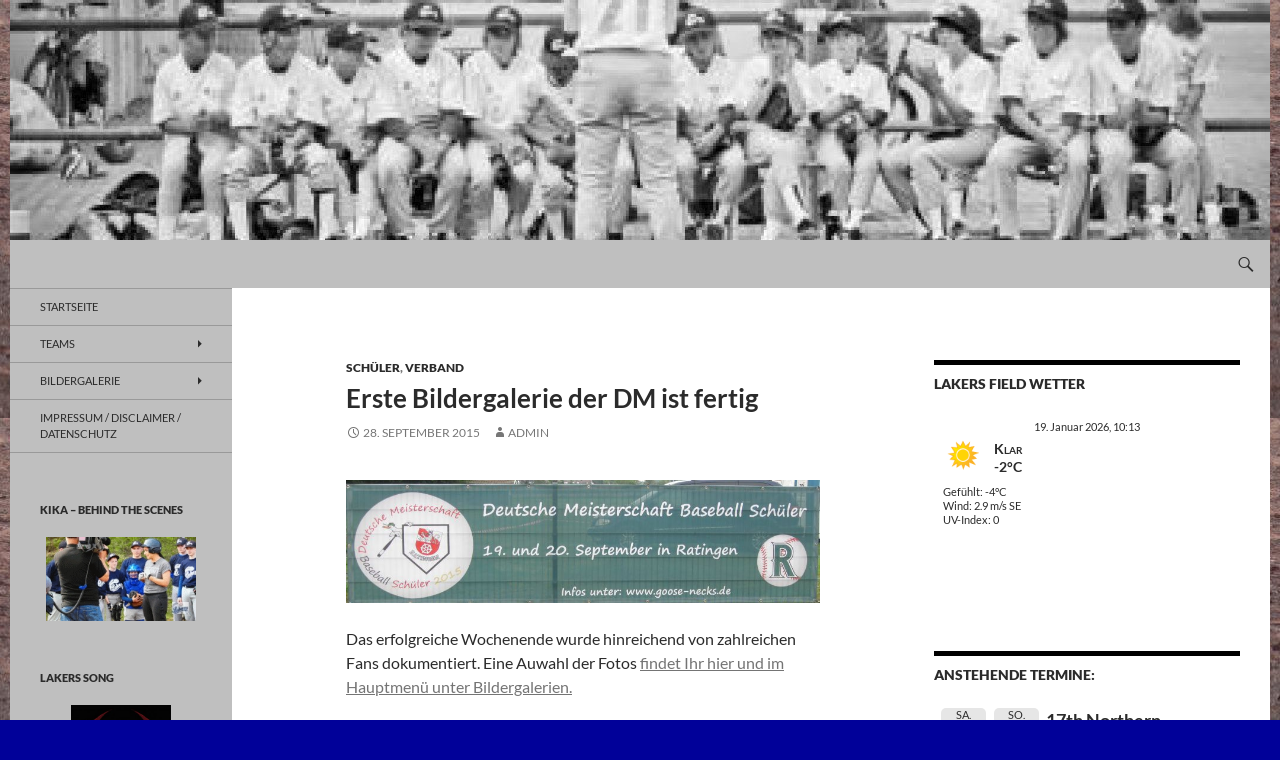

--- FILE ---
content_type: text/html
request_url: http://luetjensee-lakers.planit-joom.de/erste-bildergallerie-der-dm-ist-fertig/
body_size: 14973
content:
<!DOCTYPE html>
<!--[if IE 7]>
<html class="ie ie7" lang="de">
<![endif]-->
<!--[if IE 8]>
<html class="ie ie8" lang="de">
<![endif]-->
<!--[if !(IE 7) & !(IE 8)]><!-->
<html lang="de">
<!--<![endif]-->
<head>
	<meta charset="UTF-8">
	<meta name="viewport" content="width=device-width, initial-scale=1.0">
	<title>Erste Bildergalerie der DM ist fertig - Lütjensee Lakers</title>
	<link rel="profile" href="https://gmpg.org/xfn/11">
	<link rel="pingback" href="http://luetjensee-lakers.planit-joom.de/xmlrpc.php">
	<!--[if lt IE 9]>
	<script src="http://luetjensee-lakers.planit-joom.de/wp-content/themes/twentyfourteen/js/html5.js?ver=3.7.0"></script>
	<![endif]-->
	<meta name='robots' content='index, follow, max-video-preview:-1, max-snippet:-1, max-image-preview:large' />

	<!-- This site is optimized with the Yoast SEO plugin v20.4 - https://yoast.com/wordpress/plugins/seo/ -->
	<link rel="canonical" href="http://luetjensee-lakers.planit-joom.de/erste-bildergallerie-der-dm-ist-fertig/" />
	<meta property="og:locale" content="de_DE" />
	<meta property="og:type" content="article" />
	<meta property="og:title" content="Erste Bildergalerie der DM ist fertig - Lütjensee Lakers" />
	<meta property="og:description" content="Das erfolgreiche Wochenende wurde hinreichend von zahlreichen Fans dokumentiert. Eine Auwahl der Fotos findet Ihr hier und im Hauptmenü unter Bildergalerien." />
	<meta property="og:url" content="http://luetjensee-lakers.planit-joom.de/erste-bildergallerie-der-dm-ist-fertig/" />
	<meta property="og:site_name" content="Lütjensee Lakers" />
	<meta property="article:published_time" content="2015-09-28T20:18:23+00:00" />
	<meta property="article:modified_time" content="2015-09-28T20:23:25+00:00" />
	<meta property="og:image" content="http://luetjensee-lakers.planit-joom.de/wp-content/uploads/2015/09/IMG_0131-e1443471374618.jpg" />
	<meta name="author" content="Admin" />
	<meta name="twitter:card" content="summary_large_image" />
	<meta name="twitter:label1" content="Verfasst von" />
	<meta name="twitter:data1" content="Admin" />
	<script type="application/ld+json" class="yoast-schema-graph">{"@context":"https://schema.org","@graph":[{"@type":"Article","@id":"http://luetjensee-lakers.planit-joom.de/erste-bildergallerie-der-dm-ist-fertig/#article","isPartOf":{"@id":"http://luetjensee-lakers.planit-joom.de/erste-bildergallerie-der-dm-ist-fertig/"},"author":{"name":"Admin","@id":"http://luetjensee-lakers.planit-joom.de/#/schema/person/6e4f587df867fdf20e2921574f44c9ef"},"headline":"Erste Bildergalerie der DM ist fertig","datePublished":"2015-09-28T20:18:23+00:00","dateModified":"2015-09-28T20:23:25+00:00","mainEntityOfPage":{"@id":"http://luetjensee-lakers.planit-joom.de/erste-bildergallerie-der-dm-ist-fertig/"},"wordCount":27,"publisher":{"@id":"http://luetjensee-lakers.planit-joom.de/#organization"},"image":{"@id":"http://luetjensee-lakers.planit-joom.de/erste-bildergallerie-der-dm-ist-fertig/#primaryimage"},"thumbnailUrl":"http://luetjensee-lakers.planit-joom.de/wp-content/uploads/2015/09/IMG_0131-e1443471374618.jpg","articleSection":["Schüler","Verband"],"inLanguage":"de"},{"@type":"WebPage","@id":"http://luetjensee-lakers.planit-joom.de/erste-bildergallerie-der-dm-ist-fertig/","url":"http://luetjensee-lakers.planit-joom.de/erste-bildergallerie-der-dm-ist-fertig/","name":"Erste Bildergalerie der DM ist fertig - Lütjensee Lakers","isPartOf":{"@id":"http://luetjensee-lakers.planit-joom.de/#website"},"primaryImageOfPage":{"@id":"http://luetjensee-lakers.planit-joom.de/erste-bildergallerie-der-dm-ist-fertig/#primaryimage"},"image":{"@id":"http://luetjensee-lakers.planit-joom.de/erste-bildergallerie-der-dm-ist-fertig/#primaryimage"},"thumbnailUrl":"http://luetjensee-lakers.planit-joom.de/wp-content/uploads/2015/09/IMG_0131-e1443471374618.jpg","datePublished":"2015-09-28T20:18:23+00:00","dateModified":"2015-09-28T20:23:25+00:00","breadcrumb":{"@id":"http://luetjensee-lakers.planit-joom.de/erste-bildergallerie-der-dm-ist-fertig/#breadcrumb"},"inLanguage":"de","potentialAction":[{"@type":"ReadAction","target":["http://luetjensee-lakers.planit-joom.de/erste-bildergallerie-der-dm-ist-fertig/"]}]},{"@type":"ImageObject","inLanguage":"de","@id":"http://luetjensee-lakers.planit-joom.de/erste-bildergallerie-der-dm-ist-fertig/#primaryimage","url":"http://luetjensee-lakers.planit-joom.de/wp-content/uploads/2015/09/IMG_0131-e1443471374618.jpg","contentUrl":"http://luetjensee-lakers.planit-joom.de/wp-content/uploads/2015/09/IMG_0131-e1443471374618.jpg"},{"@type":"BreadcrumbList","@id":"http://luetjensee-lakers.planit-joom.de/erste-bildergallerie-der-dm-ist-fertig/#breadcrumb","itemListElement":[{"@type":"ListItem","position":1,"name":"Startseite","item":"http://luetjensee-lakers.planit-joom.de/"},{"@type":"ListItem","position":2,"name":"Erste Bildergalerie der DM ist fertig"}]},{"@type":"WebSite","@id":"http://luetjensee-lakers.planit-joom.de/#website","url":"http://luetjensee-lakers.planit-joom.de/","name":"Lütjensee Lakers","description":"","publisher":{"@id":"http://luetjensee-lakers.planit-joom.de/#organization"},"potentialAction":[{"@type":"SearchAction","target":{"@type":"EntryPoint","urlTemplate":"http://luetjensee-lakers.planit-joom.de/?s={search_term_string}"},"query-input":"required name=search_term_string"}],"inLanguage":"de"},{"@type":"Organization","@id":"http://luetjensee-lakers.planit-joom.de/#organization","name":"Lütjensee Lakers","url":"http://luetjensee-lakers.planit-joom.de/","logo":{"@type":"ImageObject","inLanguage":"de","@id":"http://luetjensee-lakers.planit-joom.de/#/schema/logo/image/","url":"http://luetjensee-lakers.planit-joom.de/wp-content/uploads/2016/01/Lakers_Logo_neg_white.jpg","contentUrl":"http://luetjensee-lakers.planit-joom.de/wp-content/uploads/2016/01/Lakers_Logo_neg_white.jpg","width":448,"height":316,"caption":"Lütjensee Lakers"},"image":{"@id":"http://luetjensee-lakers.planit-joom.de/#/schema/logo/image/"}},{"@type":"Person","@id":"http://luetjensee-lakers.planit-joom.de/#/schema/person/6e4f587df867fdf20e2921574f44c9ef","name":"Admin","image":{"@type":"ImageObject","inLanguage":"de","@id":"http://luetjensee-lakers.planit-joom.de/#/schema/person/image/","url":"http://0.gravatar.com/avatar/36cdcbdf7ad676431b8982e40d21dedf?s=96&d=blank&r=g","contentUrl":"http://0.gravatar.com/avatar/36cdcbdf7ad676431b8982e40d21dedf?s=96&d=blank&r=g","caption":"Admin"},"url":"http://luetjensee-lakers.planit-joom.de/author/admin/"}]}</script>
	<!-- / Yoast SEO plugin. -->


<link rel="alternate" type="application/rss+xml" title="Lütjensee Lakers &raquo; Feed" href="http://luetjensee-lakers.planit-joom.de/feed/" />
<link rel="alternate" type="application/rss+xml" title="Lütjensee Lakers &raquo; Kommentar-Feed" href="http://luetjensee-lakers.planit-joom.de/comments/feed/" />
<script>
window._wpemojiSettings = {"baseUrl":"https:\/\/s.w.org\/images\/core\/emoji\/14.0.0\/72x72\/","ext":".png","svgUrl":"https:\/\/s.w.org\/images\/core\/emoji\/14.0.0\/svg\/","svgExt":".svg","source":{"concatemoji":"http:\/\/luetjensee-lakers.planit-joom.de\/wp-includes\/js\/wp-emoji-release.min.js?ver=6.2.8"}};
/*! This file is auto-generated */
!function(e,a,t){var n,r,o,i=a.createElement("canvas"),p=i.getContext&&i.getContext("2d");function s(e,t){p.clearRect(0,0,i.width,i.height),p.fillText(e,0,0);e=i.toDataURL();return p.clearRect(0,0,i.width,i.height),p.fillText(t,0,0),e===i.toDataURL()}function c(e){var t=a.createElement("script");t.src=e,t.defer=t.type="text/javascript",a.getElementsByTagName("head")[0].appendChild(t)}for(o=Array("flag","emoji"),t.supports={everything:!0,everythingExceptFlag:!0},r=0;r<o.length;r++)t.supports[o[r]]=function(e){if(p&&p.fillText)switch(p.textBaseline="top",p.font="600 32px Arial",e){case"flag":return s("\ud83c\udff3\ufe0f\u200d\u26a7\ufe0f","\ud83c\udff3\ufe0f\u200b\u26a7\ufe0f")?!1:!s("\ud83c\uddfa\ud83c\uddf3","\ud83c\uddfa\u200b\ud83c\uddf3")&&!s("\ud83c\udff4\udb40\udc67\udb40\udc62\udb40\udc65\udb40\udc6e\udb40\udc67\udb40\udc7f","\ud83c\udff4\u200b\udb40\udc67\u200b\udb40\udc62\u200b\udb40\udc65\u200b\udb40\udc6e\u200b\udb40\udc67\u200b\udb40\udc7f");case"emoji":return!s("\ud83e\udef1\ud83c\udffb\u200d\ud83e\udef2\ud83c\udfff","\ud83e\udef1\ud83c\udffb\u200b\ud83e\udef2\ud83c\udfff")}return!1}(o[r]),t.supports.everything=t.supports.everything&&t.supports[o[r]],"flag"!==o[r]&&(t.supports.everythingExceptFlag=t.supports.everythingExceptFlag&&t.supports[o[r]]);t.supports.everythingExceptFlag=t.supports.everythingExceptFlag&&!t.supports.flag,t.DOMReady=!1,t.readyCallback=function(){t.DOMReady=!0},t.supports.everything||(n=function(){t.readyCallback()},a.addEventListener?(a.addEventListener("DOMContentLoaded",n,!1),e.addEventListener("load",n,!1)):(e.attachEvent("onload",n),a.attachEvent("onreadystatechange",function(){"complete"===a.readyState&&t.readyCallback()})),(e=t.source||{}).concatemoji?c(e.concatemoji):e.wpemoji&&e.twemoji&&(c(e.twemoji),c(e.wpemoji)))}(window,document,window._wpemojiSettings);
</script>
<style>
img.wp-smiley,
img.emoji {
	display: inline !important;
	border: none !important;
	box-shadow: none !important;
	height: 1em !important;
	width: 1em !important;
	margin: 0 0.07em !important;
	vertical-align: -0.1em !important;
	background: none !important;
	padding: 0 !important;
}
</style>
	<link rel='stylesheet' id='flagallery-css' href='http://luetjensee-lakers.planit-joom.de/wp-content/plugins/flash-album-gallery/assets/flagallery.css?ver=6.0.2' media='all' />
<link rel='stylesheet' id='wp-block-library-css' href='http://luetjensee-lakers.planit-joom.de/wp-content/plugins/gutenberg/build/block-library/style.css?ver=16.2.1' media='all' />
<link rel='stylesheet' id='wp-block-library-theme-css' href='http://luetjensee-lakers.planit-joom.de/wp-content/plugins/gutenberg/build/block-library/theme.css?ver=16.2.1' media='all' />
<link rel='stylesheet' id='classic-theme-styles-css' href='http://luetjensee-lakers.planit-joom.de/wp-includes/css/classic-themes.min.css?ver=6.2.8' media='all' />
<style id='global-styles-inline-css'>
body{--wp--preset--color--black: #bfbfbf;--wp--preset--color--cyan-bluish-gray: #abb8c3;--wp--preset--color--white: #fff;--wp--preset--color--pale-pink: #f78da7;--wp--preset--color--vivid-red: #cf2e2e;--wp--preset--color--luminous-vivid-orange: #ff6900;--wp--preset--color--luminous-vivid-amber: #fcb900;--wp--preset--color--light-green-cyan: #7bdcb5;--wp--preset--color--vivid-green-cyan: #00d084;--wp--preset--color--pale-cyan-blue: #8ed1fc;--wp--preset--color--vivid-cyan-blue: #0693e3;--wp--preset--color--vivid-purple: #9b51e0;--wp--preset--color--green: #bfbfbf;--wp--preset--color--dark-gray: #2b2b2b;--wp--preset--color--medium-gray: #767676;--wp--preset--color--light-gray: #f5f5f5;--wp--preset--gradient--vivid-cyan-blue-to-vivid-purple: linear-gradient(135deg,rgba(6,147,227,1) 0%,rgb(155,81,224) 100%);--wp--preset--gradient--light-green-cyan-to-vivid-green-cyan: linear-gradient(135deg,rgb(122,220,180) 0%,rgb(0,208,130) 100%);--wp--preset--gradient--luminous-vivid-amber-to-luminous-vivid-orange: linear-gradient(135deg,rgba(252,185,0,1) 0%,rgba(255,105,0,1) 100%);--wp--preset--gradient--luminous-vivid-orange-to-vivid-red: linear-gradient(135deg,rgba(255,105,0,1) 0%,rgb(207,46,46) 100%);--wp--preset--gradient--very-light-gray-to-cyan-bluish-gray: linear-gradient(135deg,rgb(238,238,238) 0%,rgb(169,184,195) 100%);--wp--preset--gradient--cool-to-warm-spectrum: linear-gradient(135deg,rgb(74,234,220) 0%,rgb(151,120,209) 20%,rgb(207,42,186) 40%,rgb(238,44,130) 60%,rgb(251,105,98) 80%,rgb(254,248,76) 100%);--wp--preset--gradient--blush-light-purple: linear-gradient(135deg,rgb(255,206,236) 0%,rgb(152,150,240) 100%);--wp--preset--gradient--blush-bordeaux: linear-gradient(135deg,rgb(254,205,165) 0%,rgb(254,45,45) 50%,rgb(107,0,62) 100%);--wp--preset--gradient--luminous-dusk: linear-gradient(135deg,rgb(255,203,112) 0%,rgb(199,81,192) 50%,rgb(65,88,208) 100%);--wp--preset--gradient--pale-ocean: linear-gradient(135deg,rgb(255,245,203) 0%,rgb(182,227,212) 50%,rgb(51,167,181) 100%);--wp--preset--gradient--electric-grass: linear-gradient(135deg,rgb(202,248,128) 0%,rgb(113,206,126) 100%);--wp--preset--gradient--midnight: linear-gradient(135deg,rgb(2,3,129) 0%,rgb(40,116,252) 100%);--wp--preset--font-size--small: 13px;--wp--preset--font-size--medium: 20px;--wp--preset--font-size--large: 36px;--wp--preset--font-size--x-large: 42px;--wp--preset--spacing--20: 0.44rem;--wp--preset--spacing--30: 0.67rem;--wp--preset--spacing--40: 1rem;--wp--preset--spacing--50: 1.5rem;--wp--preset--spacing--60: 2.25rem;--wp--preset--spacing--70: 3.38rem;--wp--preset--spacing--80: 5.06rem;--wp--preset--shadow--natural: 6px 6px 9px rgba(0, 0, 0, 0.2);--wp--preset--shadow--deep: 12px 12px 50px rgba(0, 0, 0, 0.4);--wp--preset--shadow--sharp: 6px 6px 0px rgba(0, 0, 0, 0.2);--wp--preset--shadow--outlined: 6px 6px 0px -3px rgba(255, 255, 255, 1), 6px 6px rgba(0, 0, 0, 1);--wp--preset--shadow--crisp: 6px 6px 0px rgba(0, 0, 0, 1);}:where(.is-layout-flex){gap: 0.5em;}:where(.is-layout-grid){gap: 0.5em;}body .is-layout-flow > .alignleft{float: left;margin-inline-start: 0;margin-inline-end: 2em;}body .is-layout-flow > .alignright{float: right;margin-inline-start: 2em;margin-inline-end: 0;}body .is-layout-flow > .aligncenter{margin-left: auto !important;margin-right: auto !important;}body .is-layout-constrained > .alignleft{float: left;margin-inline-start: 0;margin-inline-end: 2em;}body .is-layout-constrained > .alignright{float: right;margin-inline-start: 2em;margin-inline-end: 0;}body .is-layout-constrained > .aligncenter{margin-left: auto !important;margin-right: auto !important;}body .is-layout-constrained > :where(:not(.alignleft):not(.alignright):not(.alignfull)){max-width: var(--wp--style--global--content-size);margin-left: auto !important;margin-right: auto !important;}body .is-layout-constrained > .alignwide{max-width: var(--wp--style--global--wide-size);}body .is-layout-flex{display: flex;}body .is-layout-flex{flex-wrap: wrap;align-items: center;}body .is-layout-flex > *{margin: 0;}body .is-layout-grid{display: grid;}body .is-layout-grid > *{margin: 0;}:where(.wp-block-columns.is-layout-flex){gap: 2em;}:where(.wp-block-columns.is-layout-grid){gap: 2em;}:where(.wp-block-post-template.is-layout-flex){gap: 1.25em;}:where(.wp-block-post-template.is-layout-grid){gap: 1.25em;}.has-black-color{color: var(--wp--preset--color--black) !important;}.has-cyan-bluish-gray-color{color: var(--wp--preset--color--cyan-bluish-gray) !important;}.has-white-color{color: var(--wp--preset--color--white) !important;}.has-pale-pink-color{color: var(--wp--preset--color--pale-pink) !important;}.has-vivid-red-color{color: var(--wp--preset--color--vivid-red) !important;}.has-luminous-vivid-orange-color{color: var(--wp--preset--color--luminous-vivid-orange) !important;}.has-luminous-vivid-amber-color{color: var(--wp--preset--color--luminous-vivid-amber) !important;}.has-light-green-cyan-color{color: var(--wp--preset--color--light-green-cyan) !important;}.has-vivid-green-cyan-color{color: var(--wp--preset--color--vivid-green-cyan) !important;}.has-pale-cyan-blue-color{color: var(--wp--preset--color--pale-cyan-blue) !important;}.has-vivid-cyan-blue-color{color: var(--wp--preset--color--vivid-cyan-blue) !important;}.has-vivid-purple-color{color: var(--wp--preset--color--vivid-purple) !important;}.has-black-background-color{background-color: var(--wp--preset--color--black) !important;}.has-cyan-bluish-gray-background-color{background-color: var(--wp--preset--color--cyan-bluish-gray) !important;}.has-white-background-color{background-color: var(--wp--preset--color--white) !important;}.has-pale-pink-background-color{background-color: var(--wp--preset--color--pale-pink) !important;}.has-vivid-red-background-color{background-color: var(--wp--preset--color--vivid-red) !important;}.has-luminous-vivid-orange-background-color{background-color: var(--wp--preset--color--luminous-vivid-orange) !important;}.has-luminous-vivid-amber-background-color{background-color: var(--wp--preset--color--luminous-vivid-amber) !important;}.has-light-green-cyan-background-color{background-color: var(--wp--preset--color--light-green-cyan) !important;}.has-vivid-green-cyan-background-color{background-color: var(--wp--preset--color--vivid-green-cyan) !important;}.has-pale-cyan-blue-background-color{background-color: var(--wp--preset--color--pale-cyan-blue) !important;}.has-vivid-cyan-blue-background-color{background-color: var(--wp--preset--color--vivid-cyan-blue) !important;}.has-vivid-purple-background-color{background-color: var(--wp--preset--color--vivid-purple) !important;}.has-black-border-color{border-color: var(--wp--preset--color--black) !important;}.has-cyan-bluish-gray-border-color{border-color: var(--wp--preset--color--cyan-bluish-gray) !important;}.has-white-border-color{border-color: var(--wp--preset--color--white) !important;}.has-pale-pink-border-color{border-color: var(--wp--preset--color--pale-pink) !important;}.has-vivid-red-border-color{border-color: var(--wp--preset--color--vivid-red) !important;}.has-luminous-vivid-orange-border-color{border-color: var(--wp--preset--color--luminous-vivid-orange) !important;}.has-luminous-vivid-amber-border-color{border-color: var(--wp--preset--color--luminous-vivid-amber) !important;}.has-light-green-cyan-border-color{border-color: var(--wp--preset--color--light-green-cyan) !important;}.has-vivid-green-cyan-border-color{border-color: var(--wp--preset--color--vivid-green-cyan) !important;}.has-pale-cyan-blue-border-color{border-color: var(--wp--preset--color--pale-cyan-blue) !important;}.has-vivid-cyan-blue-border-color{border-color: var(--wp--preset--color--vivid-cyan-blue) !important;}.has-vivid-purple-border-color{border-color: var(--wp--preset--color--vivid-purple) !important;}.has-vivid-cyan-blue-to-vivid-purple-gradient-background{background: var(--wp--preset--gradient--vivid-cyan-blue-to-vivid-purple) !important;}.has-light-green-cyan-to-vivid-green-cyan-gradient-background{background: var(--wp--preset--gradient--light-green-cyan-to-vivid-green-cyan) !important;}.has-luminous-vivid-amber-to-luminous-vivid-orange-gradient-background{background: var(--wp--preset--gradient--luminous-vivid-amber-to-luminous-vivid-orange) !important;}.has-luminous-vivid-orange-to-vivid-red-gradient-background{background: var(--wp--preset--gradient--luminous-vivid-orange-to-vivid-red) !important;}.has-very-light-gray-to-cyan-bluish-gray-gradient-background{background: var(--wp--preset--gradient--very-light-gray-to-cyan-bluish-gray) !important;}.has-cool-to-warm-spectrum-gradient-background{background: var(--wp--preset--gradient--cool-to-warm-spectrum) !important;}.has-blush-light-purple-gradient-background{background: var(--wp--preset--gradient--blush-light-purple) !important;}.has-blush-bordeaux-gradient-background{background: var(--wp--preset--gradient--blush-bordeaux) !important;}.has-luminous-dusk-gradient-background{background: var(--wp--preset--gradient--luminous-dusk) !important;}.has-pale-ocean-gradient-background{background: var(--wp--preset--gradient--pale-ocean) !important;}.has-electric-grass-gradient-background{background: var(--wp--preset--gradient--electric-grass) !important;}.has-midnight-gradient-background{background: var(--wp--preset--gradient--midnight) !important;}.has-small-font-size{font-size: var(--wp--preset--font-size--small) !important;}.has-medium-font-size{font-size: var(--wp--preset--font-size--medium) !important;}.has-large-font-size{font-size: var(--wp--preset--font-size--large) !important;}.has-x-large-font-size{font-size: var(--wp--preset--font-size--x-large) !important;}
:where(.wp-block-columns.is-layout-flex){gap: 2em;}:where(.wp-block-columns.is-layout-grid){gap: 2em;}
.wp-block-pullquote{font-size: 1.5em;line-height: 1.6;}
.wp-block-navigation a:where(:not(.wp-element-button)){color: inherit;}
:where(.wp-block-post-template.is-layout-flex){gap: 1.25em;}:where(.wp-block-post-template.is-layout-grid){gap: 1.25em;}
</style>
<link rel='stylesheet' id='wp-forecast-weathericons-css' href='http://luetjensee-lakers.planit-joom.de/wp-content/plugins/wp-forecast//weather-icons/weather-icons.min.css?ver=9999' media='all' />
<link rel='stylesheet' id='wp-forecast-weathericons-wind-css' href='http://luetjensee-lakers.planit-joom.de/wp-content/plugins/wp-forecast//weather-icons/weather-icons-wind.min.css?ver=9999' media='all' />
<link rel='stylesheet' id='wp-forecast-css' href='http://luetjensee-lakers.planit-joom.de/wp-content/plugins/wp-forecast/wp-forecast-default.css?ver=9999' media='all' />
<link rel='stylesheet' id='chld_thm_cfg_parent-css' href='http://luetjensee-lakers.planit-joom.de/wp-content/themes/twentyfourteen/style.css?ver=6.2.8' media='all' />
<link rel='stylesheet' id='twentyfourteen-lato-css' href='http://luetjensee-lakers.planit-joom.de/wp-content/themes/twentyfourteen/fonts/font-lato.css?ver=20230328' media='all' />
<link rel='stylesheet' id='genericons-css' href='http://luetjensee-lakers.planit-joom.de/wp-content/themes/twentyfourteen/genericons/genericons.css?ver=3.0.3' media='all' />
<link rel='stylesheet' id='twentyfourteen-style-css' href='http://luetjensee-lakers.planit-joom.de/wp-content/themes/lakerswebsite/style.css?ver=1.0' media='all' />
<link rel='stylesheet' id='twentyfourteen-block-style-css' href='http://luetjensee-lakers.planit-joom.de/wp-content/themes/twentyfourteen/css/blocks.css?ver=20240708' media='all' />
<!--[if lt IE 9]>
<link rel='stylesheet' id='twentyfourteen-ie-css' href='http://luetjensee-lakers.planit-joom.de/wp-content/themes/twentyfourteen/css/ie.css?ver=20140711' media='all' />
<![endif]-->
<style id='akismet-widget-style-inline-css'>

			.a-stats {
				--akismet-color-mid-green: #357b49;
				--akismet-color-white: #fff;
				--akismet-color-light-grey: #f6f7f7;

				max-width: 350px;
				width: auto;
			}

			.a-stats * {
				all: unset;
				box-sizing: border-box;
			}

			.a-stats strong {
				font-weight: 600;
			}

			.a-stats a.a-stats__link,
			.a-stats a.a-stats__link:visited,
			.a-stats a.a-stats__link:active {
				background: var(--akismet-color-mid-green);
				border: none;
				box-shadow: none;
				border-radius: 8px;
				color: var(--akismet-color-white);
				cursor: pointer;
				display: block;
				font-family: -apple-system, BlinkMacSystemFont, 'Segoe UI', 'Roboto', 'Oxygen-Sans', 'Ubuntu', 'Cantarell', 'Helvetica Neue', sans-serif;
				font-weight: 500;
				padding: 12px;
				text-align: center;
				text-decoration: none;
				transition: all 0.2s ease;
			}

			/* Extra specificity to deal with TwentyTwentyOne focus style */
			.widget .a-stats a.a-stats__link:focus {
				background: var(--akismet-color-mid-green);
				color: var(--akismet-color-white);
				text-decoration: none;
			}

			.a-stats a.a-stats__link:hover {
				filter: brightness(110%);
				box-shadow: 0 4px 12px rgba(0, 0, 0, 0.06), 0 0 2px rgba(0, 0, 0, 0.16);
			}

			.a-stats .count {
				color: var(--akismet-color-white);
				display: block;
				font-size: 1.5em;
				line-height: 1.4;
				padding: 0 13px;
				white-space: nowrap;
			}
		
</style>
<link rel='stylesheet' id='tablepress-default-css' href='http://luetjensee-lakers.planit-joom.de/wp-content/plugins/tablepress/css/build/default.css?ver=2.1.8' media='all' />
<link rel='stylesheet' id='event-list-css' href='http://luetjensee-lakers.planit-joom.de/wp-content/plugins/event-list/includes/css/event-list.css?ver=1.0' media='all' />
<script src='http://luetjensee-lakers.planit-joom.de/wp-includes/js/jquery/jquery.min.js?ver=3.6.4' id='jquery-core-js'></script>
<script src='http://luetjensee-lakers.planit-joom.de/wp-includes/js/jquery/jquery-migrate.min.js?ver=3.4.0' id='jquery-migrate-js'></script>
<link rel="https://api.w.org/" href="http://luetjensee-lakers.planit-joom.de/wp-json/" /><link rel="alternate" type="application/json" href="http://luetjensee-lakers.planit-joom.de/wp-json/wp/v2/posts/1064" /><link rel="EditURI" type="application/rsd+xml" title="RSD" href="http://luetjensee-lakers.planit-joom.de/xmlrpc.php?rsd" />
<link rel="wlwmanifest" type="application/wlwmanifest+xml" href="http://luetjensee-lakers.planit-joom.de/wp-includes/wlwmanifest.xml" />
<meta name="generator" content="WordPress 6.2.8" />
<link rel='shortlink' href='http://luetjensee-lakers.planit-joom.de/?p=1064' />
<link rel="alternate" type="application/json+oembed" href="http://luetjensee-lakers.planit-joom.de/wp-json/oembed/1.0/embed?url=http%3A%2F%2Fluetjensee-lakers.planit-joom.de%2Ferste-bildergallerie-der-dm-ist-fertig%2F" />
<link rel="alternate" type="text/xml+oembed" href="http://luetjensee-lakers.planit-joom.de/wp-json/oembed/1.0/embed?url=http%3A%2F%2Fluetjensee-lakers.planit-joom.de%2Ferste-bildergallerie-der-dm-ist-fertig%2F&#038;format=xml" />
<style id="fourteen-colors" type="text/css">/* Custom Contrast Color */
		.site:before,
		#secondary,
		.site-header,
		.site-footer,
		.menu-toggle,
		.featured-content,
		.featured-content .entry-header,
		.slider-direction-nav a,
		.ie8 .featured-content,
		.ie8 .site:before,
		.has-black-background-color {
			background-color: #bfbfbf;
		}

		.has-black-color {
			color: #bfbfbf;
		}

		.grid .featured-content .entry-header,
		.ie8 .grid .featured-content .entry-header {
			border-color: #bfbfbf;
		}

		.slider-control-paging a:before {
			background-color: rgba(255,255,255,.33);
		}

		.hentry .mejs-mediaelement,
		.widget .mejs-mediaelement,
 		.hentry .mejs-container .mejs-controls,
 		.widget .mejs-container .mejs-controls {
			background: #bfbfbf;
		}

		/* Player controls need separation from the contrast background */
		.primary-sidebar .mejs-controls,
		.site-footer .mejs-controls {
			border: 1px solid;
		}
		
			.site-description,
			.secondary-navigation a,
			.widget,
			.widget a,
			.widget-title,
			.widget-title a,
			.widget_calendar caption,
			.site-header a,
			.site-title a,
			.site-title a:hover,
			.menu-toggle:before,
			.site-footer,
			.site-footer a,
			.featured-content a,
			.featured-content .entry-meta,
			.slider-direction-nav a:before,
			.hentry .mejs-container .mejs-controls .mejs-time span,
			.widget .mejs-container .mejs-controls .mejs-time span,
			.hentry .mejs-controls .mejs-button button,
			.widget .mejs-controls .mejs-button button {
				color: #2b2b2b;
			}

			@media screen and (min-width: 783px) {
				.primary-navigation ul ul a {
					color: #fff;
				}
			}

			@media screen and (min-width: 1008px) {
				.secondary-navigation ul ul a,
				.secondary-navigation li:hover > a,
				.secondary-navigation li.focus > a {
					color: #fff;
				}
			}

			.widget_calendar tbody a,
			.site-footer .widget_calendar tbody a,
			.slider-direction-nav a:hover:before {
				color: #fff;
			}

			.slider-control-paging a:before {
				background-color: rgba(0, 0, 0, .33);
			}

			.featured-content {
				background-image: url(http://luetjensee-lakers.planit-joom.de/wp-content/plugins/fourteen-colors/pattern-dark-inverse.svg);
			}

			.site-navigation li,
			#secondary,
			.secondary-navigation,
			.secondary-navigation li,
			.widget table,
			.widget th,
			.widget td,
			.widget_archive li,
			.widget_categories li,
			.widget_links li,
			.widget_meta li,
			.widget_nav_menu li,
			.widget_pages li,
			.widget_recent_comments li,
			.widget_recent_entries li,
			.widget_text li,
			.widget_categories li ul,
			.widget_nav_menu li ul,
			.widget_pages li ul,
			.widget_text li ul,
			.widget abbr[title] {
				border-color: rgba(0, 0, 0, .2);
			}

			.widget input,
			.widget textarea {
				background-color: rgba(0, 0, 0, .02);
				border-color: rgba(0, 0, 0, .2);
				color: #000;
			}

			.widget input:focus, .widget textarea:focus {
				border-color: rgba(0, 0, 0, 0.4);
			}

			.widget_twentyfourteen_ephemera .entry-meta a {
				color: rgba(0, 0, 0, 0.7);
			}

			.widget_twentyfourteen_ephemera > ol > li {
				border-bottom-color: rgba(0, 0, 0, 0.2);
			}

			#supplementary + .site-info {
				border-top: 1px solid rgba(0, 0, 0, 0.2);
			}

			.hentry .mejs-controls .mejs-time-rail .mejs-time-total,
			.widget .mejs-controls .mejs-time-rail .mejs-time-total,
			.hentry .mejs-controls .mejs-horizontal-volume-slider .mejs-horizontal-volume-total,
			.widget .mejs-controls .mejs-horizontal-volume-slider .mejs-horizontal-volume-total {
				background: rgba(0,0,0,.3);
			}

			.hentry .mejs-controls .mejs-time-rail .mejs-time-loaded,
			.widget .mejs-controls .mejs-time-rail .mejs-time-loaded,
			.hentry .mejs-controls .mejs-horizontal-volume-slider .mejs-horizontal-volume-current,
			.widget .mejs-controls .mejs-horizontal-volume-slider .mejs-horizontal-volume-current {
				background-color: #2b2b2b;
			}

			/* Override the site title color option with an over-qualified selector, as the option is hidden. */
			h1.site-title a {
				color: #2b2b2b;
			}
		
		.menu-toggle:active,
		.menu-toggle:focus,
		.menu-toggle:hover {
			background-color: #ffffff;
		}
		/* Custom accent color. */
		button,
		.button,
		.contributor-posts-link,
		input[type="button"],
		input[type="reset"],
		input[type="submit"],
		.search-toggle,
		.hentry .mejs-controls .mejs-time-rail .mejs-time-current,
		.widget .mejs-controls .mejs-time-rail .mejs-time-current,
		.hentry .mejs-overlay:hover .mejs-overlay-button,
		.widget .mejs-overlay:hover .mejs-overlay-button,
		.widget button,
		.widget .button,
		.widget input[type="button"],
		.widget input[type="reset"],
		.widget input[type="submit"],
		.widget_calendar tbody a,
		.content-sidebar .widget input[type="button"],
		.content-sidebar .widget input[type="reset"],
		.content-sidebar .widget input[type="submit"],
		.slider-control-paging .slider-active:before,
		.slider-control-paging .slider-active:hover:before,
		.slider-direction-nav a:hover,
		.ie8 .primary-navigation ul ul,
		.ie8 .secondary-navigation ul ul,
		.ie8 .primary-navigation li:hover > a,
		.ie8 .primary-navigation li.focus > a,
		.ie8 .secondary-navigation li:hover > a,
		.ie8 .secondary-navigation li.focus > a,
		.wp-block-file .wp-block-file__button,
		.wp-block-button__link,
		.has-green-background-color {
			background-color: #bfbfbf;
		}

		.site-navigation a:hover,
		.is-style-outline .wp-block-button__link:not(.has-text-color),
		.has-green-color {
			color: #bfbfbf;
		}

		::-moz-selection {
			background: #bfbfbf;
		}

		::selection {
			background: #bfbfbf;
		}

		.paging-navigation .page-numbers.current {
			border-color: #bfbfbf;
		}

		@media screen and (min-width: 782px) {
			.primary-navigation li:hover > a,
			.primary-navigation li.focus > a,
			.primary-navigation ul ul {
				background-color: #bfbfbf;
			}
		}

		@media screen and (min-width: 1008px) {
			.secondary-navigation li:hover > a,
			.secondary-navigation li.focus > a,
			.secondary-navigation ul ul {
				background-color: #bfbfbf;
			}
		}
	
			.contributor-posts-link,
			.button,
			button,
			input[type="button"],
			input[type="reset"],
			input[type="submit"],
			.search-toggle:before,
			.hentry .mejs-overlay:hover .mejs-overlay-button,
			.widet .mejs-overlay:hover .mejs-overlay-button,
			.widget button,
			.widget .button,
			.widget input[type="button"],
			.widget input[type="reset"],
			.widget input[type="submit"],
			.widget_calendar tbody a,
			.widget_calendar tbody a:hover,
			.site-footer .widget_calendar tbody a,
			.content-sidebar .widget input[type="button"],
			.content-sidebar .widget input[type="reset"],
			.content-sidebar .widget input[type="submit"],
			button:hover,
			button:focus,
			.button:hover,
			.button:focus,
			.widget a.button:hover,
			.widget a.button:focus,
			.widget a.button:active,
			.content-sidebar .widget a.button,
			.content-sidebar .widget a.button:hover,
			.content-sidebar .widget a.button:focus,
			.content-sidebar .widget a.button:active,
			.contributor-posts-link:hover,
			.contributor-posts-link:active,
			input[type="button"]:hover,
			input[type="button"]:focus,
			input[type="reset"]:hover,
			input[type="reset"]:focus,
			input[type="submit"]:hover,
			input[type="submit"]:focus,
			.slider-direction-nav a:hover:before,
			.ie8 .primary-navigation li:hover > a,
			.ie8 .primary-navigation li.focus > a,
			.ie8 .secondary-navigation li:hover > a,
			.ie8 .secondary-navigation li.focus > a,
			.is-style-outline .wp-block-button__link:not(.has-text-color):hover,
			.is-style-outline .wp-block-button__link:not(.has-text-color):focus,
			.wp-block-button__link {
				color: #2b2b2b;
			}

			@media screen and (min-width: 782px) {
				.site-navigation li .current_page_item > a,
				.site-navigation li .current_page_ancestor > a,
				.site-navigation li .current-menu-item > a,
				.site-navigation li .current-menu-ancestor > a,
				.primary-navigation ul ul a,
				.primary-navigation li:hover > a,
				.primary-navigation li.focus > a,
				.primary-navigation ul ul {
					color: #2b2b2b;
				}
			}

			@media screen and (min-width: 1008px) {
				.secondary-navigation ul ul a,
				.secondary-navigation li:hover > a,
				.secondary-navigation li.focus > a,
				.secondary-navigation ul ul {
					color: #2b2b2b;
				}
			}

			::selection {
				color: #2b2b2b;
			}

			::-moz-selection {
				color: #2b2b2b;
			}

			.hentry .mejs-controls .mejs-time-rail .mejs-time-loaded,
			.widget .mejs-controls .mejs-time-rail .mejs-time-loaded {
				background-color: #2b2b2b;
			}

		
		/* Generated variants of custom accent color. */
		a,
		.content-sidebar .widget a {
			color: #747474;
		}

		.contributor-posts-link:hover,
		.button:hover,
		.button:focus,
		.slider-control-paging a:hover:before,
		.search-toggle:hover,
		.search-toggle.active,
		.search-box,
		.widget_calendar tbody a:hover,
		button:hover,
		button:focus,
		input[type="button"]:hover,
		input[type="button"]:focus,
		input[type="reset"]:hover,
		input[type="reset"]:focus,
		input[type="submit"]:hover,
		input[type="submit"]:focus,
		.widget button:hover,
		.widget .button:hover,
		.widget button:focus,
		.widget .button:focus,
		.widget input[type="button"]:hover,
		.widget input[type="button"]:focus,
		.widget input[type="reset"]:hover,
		.widget input[type="reset"]:focus,
		.widget input[type="submit"]:hover,
		.widget input[type="submit"]:focus,
		.content-sidebar .widget input[type="button"]:hover,
		.content-sidebar .widget input[type="button"]:focus,
		.content-sidebar .widget input[type="reset"]:hover,
		.content-sidebar .widget input[type="reset"]:focus,
		.content-sidebar .widget input[type="submit"]:hover,
		.content-sidebar .widget input[type="submit"]:focus,
		.ie8 .primary-navigation ul ul a:hover,
		.ie8 .primary-navigation ul ul li.focus > a,
		.ie8 .secondary-navigation ul ul a:hover,
		.ie8 .secondary-navigation ul ul li.focus > a,
		.wp-block-file .wp-block-file__button:hover,
		.wp-block-file .wp-block-file__button:focus,
		.wp-block-button__link:not(.has-text-color):hover,
		.wp-block-button__link:not(.has-text-color):focus,
		.is-style-outline .wp-block-button__link:not(.has-text-color):hover,
		.is-style-outline .wp-block-button__link:not(.has-text-color):focus {
			background-color: #dcdcdc;
		}

		.featured-content a:hover,
		.featured-content .entry-title a:hover,
		.widget a:hover,
		.widget-title a:hover,
		.widget_twentyfourteen_ephemera .entry-meta a:hover,
		.hentry .mejs-controls .mejs-button button:hover,
		.widget .mejs-controls .mejs-button button:hover,
		.site-info a:hover,
		.featured-content a:hover,
		.wp-block-latest-comments_comment-meta a:hover,
		.wp-block-latest-comments_comment-meta a:focus {
			color: #dcdcdc;
		}

		a:active,
		a:hover,
		.entry-title a:hover,
		.entry-meta a:hover,
		.cat-links a:hover,
		.entry-content .edit-link a:hover,
		.post-navigation a:hover,
		.image-navigation a:hover,
		.comment-author a:hover,
		.comment-list .pingback a:hover,
		.comment-list .trackback a:hover,
		.comment-metadata a:hover,
		.comment-reply-title small a:hover,
		.content-sidebar .widget a:hover,
		.content-sidebar .widget .widget-title a:hover,
		.content-sidebar .widget_twentyfourteen_ephemera .entry-meta a:hover {
			color: #919191;
		}

		.page-links a:hover,
		.paging-navigation a:hover {
			border-color: #919191;
		}

		.entry-meta .tag-links a:hover:before {
			border-right-color: #919191;
		}

		.page-links a:hover,
		.entry-meta .tag-links a:hover {
			background-color: #919191;
		}

		@media screen and (min-width: 782px) {
			.primary-navigation ul ul a:hover,
			.primary-navigation ul ul li.focus > a {
				background-color: #dcdcdc;
			}
		}

		@media screen and (min-width: 1008px) {
			.secondary-navigation ul ul a:hover,
			.secondary-navigation ul ul li.focus > a {
				background-color: #dcdcdc;
			}
		}

		button:active,
		.button:active,
		.contributor-posts-link:active,
		input[type="button"]:active,
		input[type="reset"]:active,
		input[type="submit"]:active,
		.widget input[type="button"]:active,
		.widget input[type="reset"]:active,
		.widget input[type="submit"]:active,
		.content-sidebar .widget input[type="button"]:active,
		.content-sidebar .widget input[type="reset"]:active,
		.content-sidebar .widget input[type="submit"]:active,
		.wp-block-file .wp-block-file__button:active,
		.wp-block-button__link:active {
			background-color: #f0f0f0;
		}

		.site-navigation .current_page_item > a,
		.site-navigation .current_page_ancestor > a,
		.site-navigation .current-menu-item > a,
		.site-navigation .current-menu-ancestor > a {
			color: #f0f0f0;
		}
	
		/* Higher contrast Accent Color against contrast color */
		.site-navigation .current_page_item > a,
		.site-navigation .current_page_ancestor > a,
		.site-navigation .current-menu-item > a,
		.site-navigation .current-menu-ancestor > a,
		.site-navigation a:hover,
		.featured-content a:hover,
		.featured-content .entry-title a:hover,
		.widget a:hover,
		.widget-title a:hover,
		.widget_twentyfourteen_ephemera .entry-meta a:hover,
		.hentry .mejs-controls .mejs-button button:hover,
		.widget .mejs-controls .mejs-button button:hover,
		.site-info a:hover,
		.featured-content a:hover {
			color: #676767;
		}

		.hentry .mejs-controls .mejs-time-rail .mejs-time-current,
		.widget .mejs-controls .mejs-time-rail .mejs-time-current,
		.slider-control-paging a:hover:before,
		.slider-control-paging .slider-active:before,
		.slider-control-paging .slider-active:hover:before {
			background-color: #676767;
		}
	</style>
<!-- <meta name='Grand Flagallery' content='6.0.2' /> -->
<!-- Analytics by WP Statistics v14.10.3 - https://wp-statistics.com -->

<link rel="alternate" type="application/rss+xml" title="Lütjensee Lakers &raquo; Eventlist Feed" href="http://luetjensee-lakers.planit-joom.de/feed/event-list" />		<style type="text/css" id="twentyfourteen-header-css">
				.site-title,
		.site-description {
			clip: rect(1px 1px 1px 1px); /* IE7 */
			clip: rect(1px, 1px, 1px, 1px);
			position: absolute;
		}
				</style>
		<style id="custom-background-css">
body.custom-background { background-color: #010199; background-image: url("http://luetjensee-lakers.planit-joom.de/wp-content/uploads/2015/01/IMG_6347.jpg"); background-position: center top; background-size: auto; background-repeat: repeat; background-attachment: scroll; }
</style>
	<link rel="icon" href="http://luetjensee-lakers.planit-joom.de/wp-content/uploads/2016/01/cropped-Lakers_Logo_pos_blue-e1545748383906-32x32.jpg" sizes="32x32" />
<link rel="icon" href="http://luetjensee-lakers.planit-joom.de/wp-content/uploads/2016/01/cropped-Lakers_Logo_pos_blue-e1545748383906-192x192.jpg" sizes="192x192" />
<link rel="apple-touch-icon" href="http://luetjensee-lakers.planit-joom.de/wp-content/uploads/2016/01/cropped-Lakers_Logo_pos_blue-e1545748383906-180x180.jpg" />
<meta name="msapplication-TileImage" content="http://luetjensee-lakers.planit-joom.de/wp-content/uploads/2016/01/cropped-Lakers_Logo_pos_blue-e1545748383906-270x270.jpg" />
</head>

<body class="post-template-default single single-post postid-1064 single-format-standard custom-background wp-embed-responsive group-blog header-image singular">
<div id="page" class="hfeed site">
		<div id="site-header">
		<a href="http://luetjensee-lakers.planit-joom.de/" rel="home">
			<img src="http://luetjensee-lakers.planit-joom.de/wp-content/uploads/2015/01/cropped-cropped-i-sHbqx3T-XL.jpg" width="1260" height="240" alt="Lütjensee Lakers" srcset="http://luetjensee-lakers.planit-joom.de/wp-content/uploads/2015/01/cropped-cropped-i-sHbqx3T-XL.jpg 1260w, http://luetjensee-lakers.planit-joom.de/wp-content/uploads/2015/01/cropped-cropped-i-sHbqx3T-XL-300x57.jpg 300w, http://luetjensee-lakers.planit-joom.de/wp-content/uploads/2015/01/cropped-cropped-i-sHbqx3T-XL-768x146.jpg 768w, http://luetjensee-lakers.planit-joom.de/wp-content/uploads/2015/01/cropped-cropped-i-sHbqx3T-XL-1024x195.jpg 1024w" sizes="(max-width: 1260px) 100vw, 1260px" />		</a>
	</div>
	
	<header id="masthead" class="site-header">
		<div class="header-main">
			<h1 class="site-title"><a href="http://luetjensee-lakers.planit-joom.de/" rel="home">Lütjensee Lakers</a></h1>

			<div class="search-toggle">
				<a href="#search-container" class="screen-reader-text" aria-expanded="false" aria-controls="search-container">
					Suchen				</a>
			</div>

			<nav id="primary-navigation" class="site-navigation primary-navigation">
				<button class="menu-toggle">Primäres Menü</button>
				<a class="screen-reader-text skip-link" href="#content">
					Zum Inhalt springen				</a>
							</nav>
		</div>

		<div id="search-container" class="search-box-wrapper hide">
			<div class="search-box">
				<form role="search" method="get" class="search-form" action="http://luetjensee-lakers.planit-joom.de/">
				<label>
					<span class="screen-reader-text">Suche nach:</span>
					<input type="search" class="search-field" placeholder="Suchen …" value="" name="s" />
				</label>
				<input type="submit" class="search-submit" value="Suchen" />
			</form>			</div>
		</div>
	</header><!-- #masthead -->

	<div id="main" class="site-main">

	<div id="primary" class="content-area">
		<div id="content" class="site-content" role="main">
			
<article id="post-1064" class="post-1064 post type-post status-publish format-standard hentry category-schueler category-verband">
	
	<header class="entry-header">
				<div class="entry-meta">
			<span class="cat-links"><a href="http://luetjensee-lakers.planit-joom.de/category/schueler/" rel="category tag">Schüler</a>, <a href="http://luetjensee-lakers.planit-joom.de/category/verband/" rel="category tag">Verband</a></span>
		</div>
			<h1 class="entry-title">Erste Bildergalerie der DM ist fertig</h1>
		<div class="entry-meta">
			<span class="entry-date"><a href="http://luetjensee-lakers.planit-joom.de/erste-bildergallerie-der-dm-ist-fertig/" rel="bookmark"><time class="entry-date" datetime="2015-09-28T21:18:23+02:00">28. September 2015</time></a></span> <span class="byline"><span class="author vcard"><a class="url fn n" href="http://luetjensee-lakers.planit-joom.de/author/admin/" rel="author">Admin</a></span></span>		</div><!-- .entry-meta -->
	</header><!-- .entry-header -->

		<div class="entry-content">
		<p><a href="http://luetjensee-lakers.planit-joom.de/wp-content/uploads/2015/09/IMG_0131-e1443471374618.jpg"><img decoding="async" class="aligncenter wp-image-1065 size-full" src="http://luetjensee-lakers.planit-joom.de/wp-content/uploads/2015/09/IMG_0131-e1443471374618.jpg" alt="" width="800" height="208" srcset="http://luetjensee-lakers.planit-joom.de/wp-content/uploads/2015/09/IMG_0131-e1443471374618.jpg 800w, http://luetjensee-lakers.planit-joom.de/wp-content/uploads/2015/09/IMG_0131-e1443471374618-300x78.jpg 300w" sizes="(max-width: 800px) 100vw, 800px" /></a></p>
<p>Das erfolgreiche Wochenende wurde hinreichend von zahlreichen Fans dokumentiert. Eine Auwahl der Fotos <a href="http://luetjensee-lakers.planit-joom.de/?page_id=1041" target="_blank">findet Ihr hier und im Hauptmenü unter Bildergalerien.</a></p>
	</div><!-- .entry-content -->
	
	</article><!-- #post-1064 -->
		<nav class="navigation post-navigation">
		<h1 class="screen-reader-text">
			Beitragsnavigation		</h1>
		<div class="nav-links">
			<a href="http://luetjensee-lakers.planit-joom.de/luetjensee-lakers-jetzt-mit-eigenem-song/" rel="prev"><span class="meta-nav">Vorheriger Beitrag</span>Lütjensee Lakers jetzt mit eigenem Song</a><a href="http://luetjensee-lakers.planit-joom.de/allstar-game-2015-am-03-oktober/" rel="next"><span class="meta-nav">Nächster Beitrag</span>Allstar Game 2015 am 03. Oktober</a>			</div><!-- .nav-links -->
		</nav><!-- .navigation -->
				</div><!-- #content -->
	</div><!-- #primary -->

<div id="content-sidebar" class="content-sidebar widget-area" role="complementary">
	<aside id="wp-forecast-2" class="widget wp_forecast_widget"><h1 class="widget-title">Lakers Field Wetter</h1><div id="wp-forecastA" class="wp-forecast">
<div class="wp-forecast-curr">
<div class="wp-forecast-curr-head"><div></div>
<div>19. Januar 2026, 10:13</div>
</div>
<div class="wp-forecast-curr-block"><div class='wp-forecast-curr-left'><img class='wp-forecast-curr-left' src='http://luetjensee-lakers.planit-joom.de/wp-content/plugins/wp-forecast/icons/01.gif' alt='Clear sky' width='64' height='40' />
<br /></div><div class='wp-forecast-curr-right'><div>Klar<br />-2&deg;C</div></div>
</div>
<div class="wp-forecast-curr-details"><div>Gefühlt: -4&deg;C</div>
<div>Wind: 2.9 m/s SE</div>
<div>UV-Index: 0</div>
</div>
</div>
<div class="wp-forecast-fc">
</div>
</div>
<div style="clear:inherit;">&nbsp;</div></aside><aside id="block-22" class="widget widget_block">
<ul class="wp-block-social-links has-visible-labels is-content-justification-center is-layout-flex wp-container-1 wp-block-social-links-is-layout-flex"></ul>
</aside><aside id="event_list_widget-3" class="widget widget_event_list_widget"><h1 class="widget-title">Anstehende Termine:</h1>
				<div class="event-list">
				<ul class="event-list-view">
			 	<li class="event slowpitch">
					<div class="event-date multi-date"><div class="startdate"><div class="event-weekday">Sa.</div><div class="event-day">13</div><div class="event-month">Juni</div><div class="event-year">2026</div></div><div class="enddate"><div class="event-weekday">So.</div><div class="event-day">14</div><div class="event-month">Juni</div><div class="event-year">2026</div></div></div>
					<div class="event-info multi-day"><div class="event-title"><h3>17th Northern Slowpitch Cup</h3></div><span class="event-time">9:00</span><span class="event-location">Lakers Field</span></div>
				</li></ul>
				</div></aside><aside id="text-15" class="widget widget_text"><h1 class="widget-title">Trainingszeiten</h1>			<div class="textwidget"><p><strong>Sporthalle  Großenseer Str. 20, Lütjensee</strong></p>
<p><strong>Baseball<br />
</strong><strong>Schüler / Jugend</strong><br />
Montag  17:00 &#8211; 19:00</p>
<p><strong>Softball Slow Pitch Mixed<br />
</strong>Donnerstag 18:30 &#8211; 20:30</p>
<p><strong>Pitching/Catching Herren/Jugend</strong><br />
Sonntag nach Absprache 10:00 &#8211; 12:30</p>
</div>
		</aside><aside id="text-14" class="widget widget_text"><h1 class="widget-title">Service</h1>			<div class="textwidget"><p>Wenn Ihr Mitglied bei den Lakers werden wollt füllt bitte diese <a style="color: blue;" href="https://tsv-luetjensee.de/mitgliedschaft-starten/" target="_blank" rel="noopener">Beitrittserklärung </a> aus.</p>
<p>Im <a style="color: blue;" href="http://www.tsv-luetjensee.de" target="_blank" rel="noopener">Link zum Hauptverein</a> findet Ihr Informationen zur Satzung und Mitgliedsbeiträgen.</p>
</div>
		</aside><aside id="text-16" class="widget widget_text"><h1 class="widget-title">Kontakt</h1>			<div class="textwidget"><p>Spartenleiter / Trainer:<br />
email:<br />
Coach-Luetjensee-Lakers(at)web.de</p>
<p>Michael Harder<br />
Tel: 0173 &#8211; 244 7093</p>
<p>Web-Seite / Öffentlichkeitsarbeit:<br />
email:<br />
Presse-Luetjensee-Lakers(at)web.de</p>
</div>
		</aside><aside id="archives-5" class="widget widget_archive"><h1 class="widget-title">Beitragsarchiv</h1>		<label class="screen-reader-text" for="archives-dropdown-5">Beitragsarchiv</label>
		<select id="archives-dropdown-5" name="archive-dropdown">
			
			<option value="">Monat auswählen</option>
				<option value='http://luetjensee-lakers.planit-joom.de/2025/12/'> Dezember 2025 </option>
	<option value='http://luetjensee-lakers.planit-joom.de/2025/11/'> November 2025 </option>
	<option value='http://luetjensee-lakers.planit-joom.de/2025/07/'> Juli 2025 </option>
	<option value='http://luetjensee-lakers.planit-joom.de/2025/06/'> Juni 2025 </option>
	<option value='http://luetjensee-lakers.planit-joom.de/2025/05/'> Mai 2025 </option>
	<option value='http://luetjensee-lakers.planit-joom.de/2025/02/'> Februar 2025 </option>
	<option value='http://luetjensee-lakers.planit-joom.de/2024/12/'> Dezember 2024 </option>
	<option value='http://luetjensee-lakers.planit-joom.de/2024/11/'> November 2024 </option>
	<option value='http://luetjensee-lakers.planit-joom.de/2024/04/'> April 2024 </option>
	<option value='http://luetjensee-lakers.planit-joom.de/2024/02/'> Februar 2024 </option>
	<option value='http://luetjensee-lakers.planit-joom.de/2024/01/'> Januar 2024 </option>
	<option value='http://luetjensee-lakers.planit-joom.de/2023/12/'> Dezember 2023 </option>
	<option value='http://luetjensee-lakers.planit-joom.de/2023/09/'> September 2023 </option>
	<option value='http://luetjensee-lakers.planit-joom.de/2023/06/'> Juni 2023 </option>
	<option value='http://luetjensee-lakers.planit-joom.de/2023/05/'> Mai 2023 </option>
	<option value='http://luetjensee-lakers.planit-joom.de/2023/04/'> April 2023 </option>
	<option value='http://luetjensee-lakers.planit-joom.de/2023/03/'> März 2023 </option>
	<option value='http://luetjensee-lakers.planit-joom.de/2023/02/'> Februar 2023 </option>
	<option value='http://luetjensee-lakers.planit-joom.de/2023/01/'> Januar 2023 </option>
	<option value='http://luetjensee-lakers.planit-joom.de/2022/11/'> November 2022 </option>
	<option value='http://luetjensee-lakers.planit-joom.de/2022/10/'> Oktober 2022 </option>
	<option value='http://luetjensee-lakers.planit-joom.de/2022/09/'> September 2022 </option>
	<option value='http://luetjensee-lakers.planit-joom.de/2022/08/'> August 2022 </option>
	<option value='http://luetjensee-lakers.planit-joom.de/2022/07/'> Juli 2022 </option>
	<option value='http://luetjensee-lakers.planit-joom.de/2022/06/'> Juni 2022 </option>
	<option value='http://luetjensee-lakers.planit-joom.de/2022/05/'> Mai 2022 </option>
	<option value='http://luetjensee-lakers.planit-joom.de/2022/04/'> April 2022 </option>
	<option value='http://luetjensee-lakers.planit-joom.de/2022/03/'> März 2022 </option>
	<option value='http://luetjensee-lakers.planit-joom.de/2022/01/'> Januar 2022 </option>
	<option value='http://luetjensee-lakers.planit-joom.de/2021/11/'> November 2021 </option>
	<option value='http://luetjensee-lakers.planit-joom.de/2021/10/'> Oktober 2021 </option>
	<option value='http://luetjensee-lakers.planit-joom.de/2021/09/'> September 2021 </option>
	<option value='http://luetjensee-lakers.planit-joom.de/2021/08/'> August 2021 </option>
	<option value='http://luetjensee-lakers.planit-joom.de/2021/07/'> Juli 2021 </option>
	<option value='http://luetjensee-lakers.planit-joom.de/2021/06/'> Juni 2021 </option>
	<option value='http://luetjensee-lakers.planit-joom.de/2021/04/'> April 2021 </option>
	<option value='http://luetjensee-lakers.planit-joom.de/2021/02/'> Februar 2021 </option>
	<option value='http://luetjensee-lakers.planit-joom.de/2021/01/'> Januar 2021 </option>
	<option value='http://luetjensee-lakers.planit-joom.de/2020/12/'> Dezember 2020 </option>
	<option value='http://luetjensee-lakers.planit-joom.de/2020/10/'> Oktober 2020 </option>
	<option value='http://luetjensee-lakers.planit-joom.de/2020/09/'> September 2020 </option>
	<option value='http://luetjensee-lakers.planit-joom.de/2020/07/'> Juli 2020 </option>
	<option value='http://luetjensee-lakers.planit-joom.de/2020/06/'> Juni 2020 </option>
	<option value='http://luetjensee-lakers.planit-joom.de/2020/05/'> Mai 2020 </option>
	<option value='http://luetjensee-lakers.planit-joom.de/2020/04/'> April 2020 </option>
	<option value='http://luetjensee-lakers.planit-joom.de/2020/02/'> Februar 2020 </option>
	<option value='http://luetjensee-lakers.planit-joom.de/2020/01/'> Januar 2020 </option>
	<option value='http://luetjensee-lakers.planit-joom.de/2019/11/'> November 2019 </option>
	<option value='http://luetjensee-lakers.planit-joom.de/2019/10/'> Oktober 2019 </option>
	<option value='http://luetjensee-lakers.planit-joom.de/2019/09/'> September 2019 </option>
	<option value='http://luetjensee-lakers.planit-joom.de/2019/08/'> August 2019 </option>
	<option value='http://luetjensee-lakers.planit-joom.de/2019/07/'> Juli 2019 </option>
	<option value='http://luetjensee-lakers.planit-joom.de/2019/06/'> Juni 2019 </option>
	<option value='http://luetjensee-lakers.planit-joom.de/2019/05/'> Mai 2019 </option>
	<option value='http://luetjensee-lakers.planit-joom.de/2019/04/'> April 2019 </option>
	<option value='http://luetjensee-lakers.planit-joom.de/2019/03/'> März 2019 </option>
	<option value='http://luetjensee-lakers.planit-joom.de/2019/02/'> Februar 2019 </option>
	<option value='http://luetjensee-lakers.planit-joom.de/2019/01/'> Januar 2019 </option>
	<option value='http://luetjensee-lakers.planit-joom.de/2018/12/'> Dezember 2018 </option>
	<option value='http://luetjensee-lakers.planit-joom.de/2018/09/'> September 2018 </option>
	<option value='http://luetjensee-lakers.planit-joom.de/2018/08/'> August 2018 </option>
	<option value='http://luetjensee-lakers.planit-joom.de/2018/07/'> Juli 2018 </option>
	<option value='http://luetjensee-lakers.planit-joom.de/2018/06/'> Juni 2018 </option>
	<option value='http://luetjensee-lakers.planit-joom.de/2018/05/'> Mai 2018 </option>
	<option value='http://luetjensee-lakers.planit-joom.de/2018/04/'> April 2018 </option>
	<option value='http://luetjensee-lakers.planit-joom.de/2018/03/'> März 2018 </option>
	<option value='http://luetjensee-lakers.planit-joom.de/2018/01/'> Januar 2018 </option>
	<option value='http://luetjensee-lakers.planit-joom.de/2017/10/'> Oktober 2017 </option>
	<option value='http://luetjensee-lakers.planit-joom.de/2017/09/'> September 2017 </option>
	<option value='http://luetjensee-lakers.planit-joom.de/2017/06/'> Juni 2017 </option>
	<option value='http://luetjensee-lakers.planit-joom.de/2017/05/'> Mai 2017 </option>
	<option value='http://luetjensee-lakers.planit-joom.de/2017/04/'> April 2017 </option>
	<option value='http://luetjensee-lakers.planit-joom.de/2017/03/'> März 2017 </option>
	<option value='http://luetjensee-lakers.planit-joom.de/2017/02/'> Februar 2017 </option>
	<option value='http://luetjensee-lakers.planit-joom.de/2017/01/'> Januar 2017 </option>
	<option value='http://luetjensee-lakers.planit-joom.de/2016/12/'> Dezember 2016 </option>
	<option value='http://luetjensee-lakers.planit-joom.de/2016/11/'> November 2016 </option>
	<option value='http://luetjensee-lakers.planit-joom.de/2016/06/'> Juni 2016 </option>
	<option value='http://luetjensee-lakers.planit-joom.de/2016/05/'> Mai 2016 </option>
	<option value='http://luetjensee-lakers.planit-joom.de/2016/04/'> April 2016 </option>
	<option value='http://luetjensee-lakers.planit-joom.de/2016/03/'> März 2016 </option>
	<option value='http://luetjensee-lakers.planit-joom.de/2016/02/'> Februar 2016 </option>
	<option value='http://luetjensee-lakers.planit-joom.de/2016/01/'> Januar 2016 </option>
	<option value='http://luetjensee-lakers.planit-joom.de/2015/12/'> Dezember 2015 </option>
	<option value='http://luetjensee-lakers.planit-joom.de/2015/11/'> November 2015 </option>
	<option value='http://luetjensee-lakers.planit-joom.de/2015/10/'> Oktober 2015 </option>
	<option value='http://luetjensee-lakers.planit-joom.de/2015/09/'> September 2015 </option>
	<option value='http://luetjensee-lakers.planit-joom.de/2015/08/'> August 2015 </option>
	<option value='http://luetjensee-lakers.planit-joom.de/2015/07/'> Juli 2015 </option>
	<option value='http://luetjensee-lakers.planit-joom.de/2015/06/'> Juni 2015 </option>
	<option value='http://luetjensee-lakers.planit-joom.de/2015/05/'> Mai 2015 </option>
	<option value='http://luetjensee-lakers.planit-joom.de/2015/04/'> April 2015 </option>
	<option value='http://luetjensee-lakers.planit-joom.de/2015/03/'> März 2015 </option>
	<option value='http://luetjensee-lakers.planit-joom.de/2015/02/'> Februar 2015 </option>
	<option value='http://luetjensee-lakers.planit-joom.de/2015/01/'> Januar 2015 </option>
	<option value='http://luetjensee-lakers.planit-joom.de/2013/08/'> August 2013 </option>
	<option value='http://luetjensee-lakers.planit-joom.de/2013/02/'> Februar 2013 </option>
	<option value='http://luetjensee-lakers.planit-joom.de/2012/03/'> März 2012 </option>
	<option value='http://luetjensee-lakers.planit-joom.de/2012/02/'> Februar 2012 </option>
	<option value='http://luetjensee-lakers.planit-joom.de/2011/09/'> September 2011 </option>
	<option value='http://luetjensee-lakers.planit-joom.de/2011/08/'> August 2011 </option>
	<option value='http://luetjensee-lakers.planit-joom.de/2011/06/'> Juni 2011 </option>
	<option value='http://luetjensee-lakers.planit-joom.de/2011/05/'> Mai 2011 </option>
	<option value='http://luetjensee-lakers.planit-joom.de/2011/04/'> April 2011 </option>
	<option value='http://luetjensee-lakers.planit-joom.de/2011/03/'> März 2011 </option>
	<option value='http://luetjensee-lakers.planit-joom.de/2011/02/'> Februar 2011 </option>
	<option value='http://luetjensee-lakers.planit-joom.de/2010/09/'> September 2010 </option>
	<option value='http://luetjensee-lakers.planit-joom.de/2010/07/'> Juli 2010 </option>
	<option value='http://luetjensee-lakers.planit-joom.de/2010/06/'> Juni 2010 </option>
	<option value='http://luetjensee-lakers.planit-joom.de/2010/03/'> März 2010 </option>
	<option value='http://luetjensee-lakers.planit-joom.de/2010/02/'> Februar 2010 </option>
	<option value='http://luetjensee-lakers.planit-joom.de/2009/10/'> Oktober 2009 </option>
	<option value='http://luetjensee-lakers.planit-joom.de/2009/09/'> September 2009 </option>
	<option value='http://luetjensee-lakers.planit-joom.de/2009/07/'> Juli 2009 </option>
	<option value='http://luetjensee-lakers.planit-joom.de/2009/06/'> Juni 2009 </option>
	<option value='http://luetjensee-lakers.planit-joom.de/2009/04/'> April 2009 </option>
	<option value='http://luetjensee-lakers.planit-joom.de/2009/03/'> März 2009 </option>
	<option value='http://luetjensee-lakers.planit-joom.de/2009/02/'> Februar 2009 </option>
	<option value='http://luetjensee-lakers.planit-joom.de/2009/01/'> Januar 2009 </option>

		</select>

<script>
/* <![CDATA[ */
(function() {
	var dropdown = document.getElementById( "archives-dropdown-5" );
	function onSelectChange() {
		if ( dropdown.options[ dropdown.selectedIndex ].value !== '' ) {
			document.location.href = this.options[ this.selectedIndex ].value;
		}
	}
	dropdown.onchange = onSelectChange;
})();
/* ]]> */
</script>
			</aside><aside id="text-17" class="widget widget_text"><h1 class="widget-title">Teamvorteile</h1>			<div class="textwidget"><a href="http://baseballminister.sportkanzler.de/"><img src="http://luetjensee-lakers.planit-joom.de/wp-content/uploads/2015/08/LogoBaseballminister250-150x150.jpg" alt="LogoBaseballminister250" width="150" height="150" class="aligncenter size-thumbnail wp-image-1003" /></a>
</div>
		</aside><aside id="block-8" class="widget widget_block widget_text">
<p></p>
</aside><aside id="block-18" class="widget widget_block">
<ul class="wp-block-social-links is-layout-flex wp-block-social-links-is-layout-flex"></ul>
</aside><aside id="block-19" class="widget widget_block">
<ul class="wp-block-social-links is-layout-flex wp-block-social-links-is-layout-flex"></ul>
</aside><aside id="block-20" class="widget widget_block">
<ul class="wp-block-social-links is-layout-flex wp-block-social-links-is-layout-flex"></ul>
</aside><aside id="block-21" class="widget widget_block">
<ul class="wp-block-social-links is-layout-flex wp-block-social-links-is-layout-flex"></ul>
</aside></div><!-- #content-sidebar -->
<div id="secondary">
	
		<nav class="navigation site-navigation secondary-navigation">
		<div class="menu-menue-container"><ul id="menu-menue" class="menu"><li id="menu-item-42" class="menu-item menu-item-type-custom menu-item-object-custom menu-item-home menu-item-42"><a href="http://luetjensee-lakers.planit-joom.de/">Startseite</a></li>
<li id="menu-item-51" class="menu-item menu-item-type-post_type menu-item-object-page menu-item-has-children menu-item-51"><a href="http://luetjensee-lakers.planit-joom.de/teams/">TEAMS</a>
<ul class="sub-menu">
	<li id="menu-item-49" class="menu-item menu-item-type-post_type menu-item-object-page menu-item-49"><a href="http://luetjensee-lakers.planit-joom.de/teams/junioren/">HERREN</a></li>
	<li id="menu-item-3009" class="menu-item menu-item-type-post_type menu-item-object-page menu-item-3009"><a href="http://luetjensee-lakers.planit-joom.de/teams/slowpitch/">SLOWPITCH</a></li>
	<li id="menu-item-59" class="menu-item menu-item-type-post_type menu-item-object-page menu-item-has-children menu-item-59"><a href="http://luetjensee-lakers.planit-joom.de/teams/jugend/">JUGEND (U15)</a>
	<ul class="sub-menu">
		<li id="menu-item-3664" class="menu-item menu-item-type-post_type menu-item-object-page menu-item-3664"><a href="http://luetjensee-lakers.planit-joom.de/12-little-lakers-cup/">U15 Jugend &#8211; Team 2019</a></li>
	</ul>
</li>
	<li id="menu-item-1848" class="menu-item menu-item-type-post_type menu-item-object-page menu-item-1848"><a href="http://luetjensee-lakers.planit-joom.de/teams/u12-schuelerteam-2017/">SCHÜLER (U12)</a></li>
	<li id="menu-item-3008" class="menu-item menu-item-type-post_type menu-item-object-page menu-item-3008"><a href="http://luetjensee-lakers.planit-joom.de/teams/teeball/">TEEBALL</a></li>
	<li id="menu-item-3007" class="menu-item menu-item-type-post_type menu-item-object-page menu-item-3007"><a href="http://luetjensee-lakers.planit-joom.de/teams/team-eltern/">TEAM ELTERN</a></li>
</ul>
</li>
<li id="menu-item-47" class="menu-item menu-item-type-post_type menu-item-object-page menu-item-has-children menu-item-47"><a href="http://luetjensee-lakers.planit-joom.de/bildergalerie/">BILDERGALERIE</a>
<ul class="sub-menu">
	<li id="menu-item-5338" class="menu-item menu-item-type-post_type menu-item-object-page menu-item-5338"><a href="http://luetjensee-lakers.planit-joom.de/12-little-lakers-cup/">12 Little Lakers Cup</a></li>
	<li id="menu-item-1914" class="menu-item menu-item-type-post_type menu-item-object-page menu-item-1914"><a href="http://luetjensee-lakers.planit-joom.de/10-little-lakers-cup/">10. Little Lakers Cup</a></li>
	<li id="menu-item-1522" class="menu-item menu-item-type-post_type menu-item-object-page menu-item-1522"><a href="http://luetjensee-lakers.planit-joom.de/9-little-lakers-cup/">9. Little Lakers Cup</a></li>
	<li id="menu-item-400" class="menu-item menu-item-type-post_type menu-item-object-page menu-item-400"><a href="http://luetjensee-lakers.planit-joom.de/bildergalerie/8-little-lakers-cup/">8 Little Lakers Cup</a></li>
	<li id="menu-item-2215" class="menu-item menu-item-type-post_type menu-item-object-page menu-item-2215"><a href="http://luetjensee-lakers.planit-joom.de/all-lakers-day-2018/">All Lakers Day 2018</a></li>
	<li id="menu-item-1399" class="menu-item menu-item-type-post_type menu-item-object-page menu-item-1399"><a href="http://luetjensee-lakers.planit-joom.de/all-lakers-day/">All Lakers Day 2016</a></li>
	<li id="menu-item-314" class="menu-item menu-item-type-post_type menu-item-object-page menu-item-314"><a href="http://luetjensee-lakers.planit-joom.de/bildergalerie/all-lakers-day-2015/">All Lakers Day 2015</a></li>
	<li id="menu-item-1811" class="menu-item menu-item-type-post_type menu-item-object-page menu-item-1811"><a href="http://luetjensee-lakers.planit-joom.de/winterseries-2017/">S/HBV Winterseries 2017</a></li>
	<li id="menu-item-1413" class="menu-item menu-item-type-post_type menu-item-object-page menu-item-1413"><a href="http://luetjensee-lakers.planit-joom.de/shbv-winterseries-2016/">S/HBV Winterseries 2016</a></li>
	<li id="menu-item-654" class="menu-item menu-item-type-post_type menu-item-object-page menu-item-654"><a href="http://luetjensee-lakers.planit-joom.de/bildergalerie/shbv-winterseries-2015/">S/HBV Winterseries 2015</a></li>
	<li id="menu-item-1045" class="menu-item menu-item-type-post_type menu-item-object-page menu-item-1045"><a href="http://luetjensee-lakers.planit-joom.de/dm-u12-2015/">DM U12 2015</a></li>
	<li id="menu-item-878" class="menu-item menu-item-type-post_type menu-item-object-page menu-item-878"><a href="http://luetjensee-lakers.planit-joom.de/6-nsc-bilder/">6. NSC Bilder</a></li>
	<li id="menu-item-304" class="menu-item menu-item-type-post_type menu-item-object-page menu-item-304"><a href="http://luetjensee-lakers.planit-joom.de/bildergalerie/lakers-vs-stealers-2013/">Lakers vs. Stealers 2013</a></li>
</ul>
</li>
<li id="menu-item-43" class="menu-item menu-item-type-post_type menu-item-object-page menu-item-privacy-policy menu-item-43"><a rel="privacy-policy" href="http://luetjensee-lakers.planit-joom.de/impressum/">Impressum / Disclaimer / Datenschutz</a></li>
</ul></div>	</nav>
	
		<div id="primary-sidebar" class="primary-sidebar widget-area" role="complementary">
		<aside id="text-13" class="widget widget_text"><h1 class="widget-title">KIKA &#8211; Behind the Scenes</h1>			<div class="textwidget"><p><a href="https://vimeo.com/328974953 " target="_blank" rel="noopener"><img decoding="async" loading="lazy" class="aligncenter wp-image-1049 " src="http://luetjensee-lakers.planit-joom.de/wp-content/uploads/2019/04/KiKa_20190407-_062.jpg" alt="wallpaper_Logo_kurz_1024_768" width="150" height="250" /></a></p>
</div>
		</aside><aside id="text-11" class="widget widget_text"><h1 class="widget-title">Lakers Song</h1>			<div class="textwidget"><a href="http://dungeonrocks.com/home.html" target="_blank" rel="noopener"><img class="aligncenter wp-image-1049 " src="http://luetjensee-lakers.planit-joom.de/wp-content/uploads/2015/09/wallpaper_Logo_kurz_1024_768-300x225.jpg" alt="wallpaper_Logo_kurz_1024_768" width="100" height="150" /></a>
<!--[if lt IE 9]><script>document.createElement('audio');</script><![endif]-->
<audio class="wp-audio-shortcode" id="audio-1064-1" preload="none" style="width: 100%;" controls="controls"><source type="audio/mpeg" src="http://luetjensee-lakers.planit-joom.de/wp-content/uploads/2015/09/01-Dungeon-Rocks-1-2-Master.mp3?_=1" /><a href="http://luetjensee-lakers.planit-joom.de/wp-content/uploads/2015/09/01-Dungeon-Rocks-1-2-Master.mp3">http://luetjensee-lakers.planit-joom.de/wp-content/uploads/2015/09/01-Dungeon-Rocks-1-2-Master.mp3</a></audio></div>
		</aside><aside id="text-8" class="widget widget_text"><h1 class="widget-title">Unser Partnerverein</h1>			<div class="textwidget"><a href="http://www.skunks.de/" target="_blank" rel="noopener"><img class="alignnone size-medium wp-image-357 aligncenter"  src="http://luetjensee-lakers.planit-joom.de/wp-content/uploads/2015/05/Skunks-Logo.png" alt="Skunks Logo" width="100" height="150" /></a></div>
		</aside><aside id="text-6" class="widget widget_text"><h1 class="widget-title">Verbände</h1>			<div class="textwidget"><a href="http://www.shbv.info/" target="_blank" rel="noopener"><img class="alignnone size-medium wp-image-322 aligncenter" src="http://luetjensee-lakers.planit-joom.de/wp-content/uploads/2015/05/Beide_Verbandslogos_S_HBV.png" alt="Beide_Verbandslogos_S_HBV" width="100" height="150" /></a></div>
		</aside><aside id="text-7" class="widget widget_text">			<div class="textwidget"><a href="http://www.baseball-softball.de/" target="_blank" rel="noopener"><img class="alignnone size-medium wp-image-170 aligncenter" src="http://luetjensee-lakers.planit-joom.de/wp-content/uploads/2015/05/DBV-logo.jpg" alt="DBV-logo" width="100" height="150" /></a>
</div>
		</aside>	</div><!-- #primary-sidebar -->
	</div><!-- #secondary -->

		</div><!-- #main -->

		<footer id="colophon" class="site-footer" role="contentinfo">

			
			<div class="site-info">
								<a href="http://wordpress.org/">Erstellt mit der Unterstützung von WordPress</a>
			</div><!-- .site-info -->
		</footer><!-- #colophon -->
	</div><!-- #page -->

	<link rel='stylesheet' id='mediaelement-css' href='http://luetjensee-lakers.planit-joom.de/wp-includes/js/mediaelement/mediaelementplayer-legacy.min.css?ver=4.2.17' media='all' />
<link rel='stylesheet' id='wp-mediaelement-css' href='http://luetjensee-lakers.planit-joom.de/wp-includes/js/mediaelement/wp-mediaelement.min.css?ver=6.2.8' media='all' />
<style id='core-block-supports-inline-css'>
.wp-container-1.wp-container-1{justify-content:center;}
</style>
<script id='flagscript-js-extra'>
var FlaGallery = {"ajaxurl":"http:\/\/luetjensee-lakers.planit-joom.de\/wp-admin\/admin-ajax.php","nonce":"962fbf3248","license":"","pack":""};
</script>
<script src='http://luetjensee-lakers.planit-joom.de/wp-content/plugins/flash-album-gallery/assets/script.js?ver=6.0.2' id='flagscript-js'></script>
<script id='wp-statistics-tracker-js-extra'>
var WP_Statistics_Tracker_Object = {"requestUrl":"http:\/\/luetjensee-lakers.planit-joom.de\/wp-json\/wp-statistics\/v2","ajaxUrl":"http:\/\/luetjensee-lakers.planit-joom.de\/wp-admin\/admin-ajax.php","hitParams":{"wp_statistics_hit":1,"source_type":"post","source_id":1064,"search_query":"","signature":"5e5915aa3e64e23f9a5ae4bed9118a8c","endpoint":"hit"},"onlineParams":{"wp_statistics_hit":1,"source_type":"post","source_id":1064,"search_query":"","signature":"5e5915aa3e64e23f9a5ae4bed9118a8c","endpoint":"online"},"option":{"userOnline":"1","consentLevel":"disabled","dntEnabled":false,"bypassAdBlockers":false,"isWpConsentApiActive":false,"trackAnonymously":false,"isPreview":false},"jsCheckTime":"60000"};
</script>
<script src='http://luetjensee-lakers.planit-joom.de/wp-content/plugins/wp-statistics/assets/js/tracker.js?ver=14.10.3' id='wp-statistics-tracker-js'></script>
<script src='http://luetjensee-lakers.planit-joom.de/wp-content/themes/twentyfourteen/js/functions.js?ver=20230526' id='twentyfourteen-script-js'></script>
<script id='mediaelement-core-js-before'>
var mejsL10n = {"language":"de","strings":{"mejs.download-file":"Datei herunterladen","mejs.install-flash":"Du verwendest einen Browser, der nicht den Flash-Player aktiviert oder installiert hat. Bitte aktiviere dein Flash-Player-Plugin oder lade die neueste Version von https:\/\/get.adobe.com\/flashplayer\/ herunter","mejs.fullscreen":"Vollbild","mejs.play":"Wiedergeben","mejs.pause":"Pausieren","mejs.time-slider":"Zeit-Schieberegler","mejs.time-help-text":"Benutze die Pfeiltasten Links\/Rechts, um 1\u00a0Sekunde vor- oder zur\u00fcckzuspringen. Mit den Pfeiltasten Hoch\/Runter kannst du um 10\u00a0Sekunden vor- oder zur\u00fcckspringen.","mejs.live-broadcast":"Live-\u00dcbertragung","mejs.volume-help-text":"Pfeiltasten Hoch\/Runter benutzen, um die Lautst\u00e4rke zu regeln.","mejs.unmute":"Lautschalten","mejs.mute":"Stummschalten","mejs.volume-slider":"Lautst\u00e4rkeregler","mejs.video-player":"Video-Player","mejs.audio-player":"Audio-Player","mejs.captions-subtitles":"Untertitel","mejs.captions-chapters":"Kapitel","mejs.none":"Keine","mejs.afrikaans":"Afrikaans","mejs.albanian":"Albanisch","mejs.arabic":"Arabisch","mejs.belarusian":"Wei\u00dfrussisch","mejs.bulgarian":"Bulgarisch","mejs.catalan":"Katalanisch","mejs.chinese":"Chinesisch","mejs.chinese-simplified":"Chinesisch (vereinfacht)","mejs.chinese-traditional":"Chinesisch (traditionell)","mejs.croatian":"Kroatisch","mejs.czech":"Tschechisch","mejs.danish":"D\u00e4nisch","mejs.dutch":"Niederl\u00e4ndisch","mejs.english":"Englisch","mejs.estonian":"Estnisch","mejs.filipino":"Filipino","mejs.finnish":"Finnisch","mejs.french":"Franz\u00f6sisch","mejs.galician":"Galicisch","mejs.german":"Deutsch","mejs.greek":"Griechisch","mejs.haitian-creole":"Haitianisch-Kreolisch","mejs.hebrew":"Hebr\u00e4isch","mejs.hindi":"Hindi","mejs.hungarian":"Ungarisch","mejs.icelandic":"Isl\u00e4ndisch","mejs.indonesian":"Indonesisch","mejs.irish":"Irisch","mejs.italian":"Italienisch","mejs.japanese":"Japanisch","mejs.korean":"Koreanisch","mejs.latvian":"Lettisch","mejs.lithuanian":"Litauisch","mejs.macedonian":"Mazedonisch","mejs.malay":"Malaiisch","mejs.maltese":"Maltesisch","mejs.norwegian":"Norwegisch","mejs.persian":"Persisch","mejs.polish":"Polnisch","mejs.portuguese":"Portugiesisch","mejs.romanian":"Rum\u00e4nisch","mejs.russian":"Russisch","mejs.serbian":"Serbisch","mejs.slovak":"Slowakisch","mejs.slovenian":"Slowenisch","mejs.spanish":"Spanisch","mejs.swahili":"Suaheli","mejs.swedish":"Schwedisch","mejs.tagalog":"Tagalog","mejs.thai":"Thai","mejs.turkish":"T\u00fcrkisch","mejs.ukrainian":"Ukrainisch","mejs.vietnamese":"Vietnamesisch","mejs.welsh":"Walisisch","mejs.yiddish":"Jiddisch"}};
</script>
<script src='http://luetjensee-lakers.planit-joom.de/wp-includes/js/mediaelement/mediaelement-and-player.min.js?ver=4.2.17' id='mediaelement-core-js'></script>
<script src='http://luetjensee-lakers.planit-joom.de/wp-includes/js/mediaelement/mediaelement-migrate.min.js?ver=6.2.8' id='mediaelement-migrate-js'></script>
<script id='mediaelement-js-extra'>
var _wpmejsSettings = {"pluginPath":"\/wp-includes\/js\/mediaelement\/","classPrefix":"mejs-","stretching":"responsive","audioShortcodeLibrary":"mediaelement","videoShortcodeLibrary":"mediaelement"};
</script>
<script src='http://luetjensee-lakers.planit-joom.de/wp-includes/js/mediaelement/wp-mediaelement.min.js?ver=6.2.8' id='wp-mediaelement-js'></script>
</body>
</html>
<!-- Cached by WP-Optimize (gzip) - https://getwpo.com - Last modified: 19. January 2026 10:13 (UTC:2) -->


--- FILE ---
content_type: text/css
request_url: http://luetjensee-lakers.planit-joom.de/wp-content/themes/lakerswebsite/style.css?ver=1.0
body_size: 272
content:
/*
Theme Name: Twenty Fourteen Child
Template: twentyfourteen
Author: Jan und Hagen Voigtsberger
Version: 1.0
Updated: 2014-12-13 22:02:57
*/

@charset "UTF-8";

.entry-title {
	font-size: 26px;
	font-weight: bold;
	line-height: 1.0909090909;
	margin-bottom: 12px;
	margin: 0 0 12px 0;
    text-transform: none
	
}

#page {
margin-left: auto;
margin-right: auto;
} 
